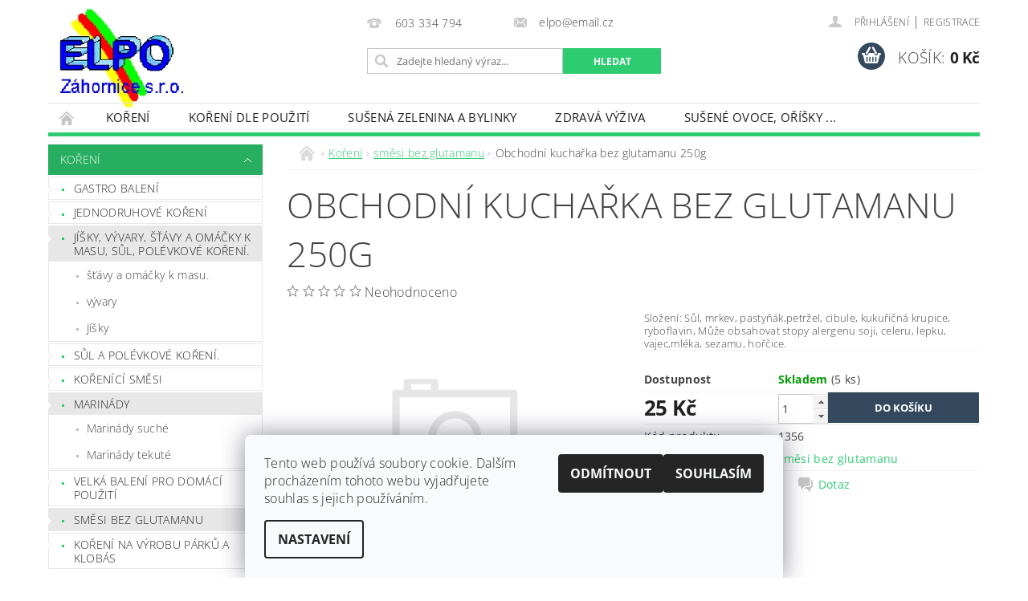

--- FILE ---
content_type: text/html; charset=utf-8
request_url: https://www.prodejkoreni.cz/smesi-bez-glutamanu/obchodni-kucharka-bez-glutamanu-250g/
body_size: 21341
content:
<!DOCTYPE html>
<html id="css" xml:lang='cs' lang='cs' class="external-fonts-loaded">
    <head>
        <link rel="preconnect" href="https://cdn.myshoptet.com" /><link rel="dns-prefetch" href="https://cdn.myshoptet.com" /><link rel="preload" href="https://cdn.myshoptet.com/prj/dist/master/cms/libs/jquery/jquery-1.11.3.min.js" as="script" />        <script>
dataLayer = [];
dataLayer.push({'shoptet' : {
    "pageId": 793,
    "pageType": "productDetail",
    "currency": "CZK",
    "currencyInfo": {
        "decimalSeparator": ",",
        "exchangeRate": 1,
        "priceDecimalPlaces": 2,
        "symbol": "K\u010d",
        "symbolLeft": 0,
        "thousandSeparator": " "
    },
    "language": "cs",
    "projectId": 214266,
    "product": {
        "id": 2158,
        "guid": "ae3968f6-579a-11e8-8216-002590dad85e",
        "hasVariants": false,
        "codes": [
            {
                "code": 1356,
                "quantity": "5",
                "stocks": [
                    {
                        "id": "ext",
                        "quantity": "5"
                    }
                ]
            }
        ],
        "code": "1356",
        "name": "Obchodn\u00ed kucha\u0159ka bez glutamanu 250g",
        "appendix": "",
        "weight": 0,
        "currentCategory": "Ko\u0159en\u00ed | sm\u011bsi bez glutamanu",
        "currentCategoryGuid": "23d8301b-6ccd-11e9-beb1-002590dad85e",
        "defaultCategory": "Ko\u0159en\u00ed | sm\u011bsi bez glutamanu",
        "defaultCategoryGuid": "23d8301b-6ccd-11e9-beb1-002590dad85e",
        "currency": "CZK",
        "priceWithVat": 25
    },
    "stocks": [
        {
            "id": "ext",
            "title": "Sklad",
            "isDeliveryPoint": 0,
            "visibleOnEshop": 1
        }
    ],
    "cartInfo": {
        "id": null,
        "freeShipping": false,
        "freeShippingFrom": 0,
        "leftToFreeGift": {
            "formattedPrice": "0 K\u010d",
            "priceLeft": 0
        },
        "freeGift": false,
        "leftToFreeShipping": {
            "priceLeft": 0,
            "dependOnRegion": 0,
            "formattedPrice": "0 K\u010d"
        },
        "discountCoupon": [],
        "getNoBillingShippingPrice": {
            "withoutVat": 0,
            "vat": 0,
            "withVat": 0
        },
        "cartItems": [],
        "taxMode": "ORDINARY"
    },
    "cart": [],
    "customer": {
        "priceRatio": 1,
        "priceListId": 1,
        "groupId": null,
        "registered": false,
        "mainAccount": false
    }
}});
dataLayer.push({'cookie_consent' : {
    "marketing": "denied",
    "analytics": "denied"
}});
document.addEventListener('DOMContentLoaded', function() {
    shoptet.consent.onAccept(function(agreements) {
        if (agreements.length == 0) {
            return;
        }
        dataLayer.push({
            'cookie_consent' : {
                'marketing' : (agreements.includes(shoptet.config.cookiesConsentOptPersonalisation)
                    ? 'granted' : 'denied'),
                'analytics': (agreements.includes(shoptet.config.cookiesConsentOptAnalytics)
                    ? 'granted' : 'denied')
            },
            'event': 'cookie_consent'
        });
    });
});
</script>

        <meta http-equiv="content-type" content="text/html; charset=utf-8" />
        <title>Obchodní kuchařka bez glutamanu 250g - ELPO Záhornice s.r.o.</title>

        <meta name="viewport" content="width=device-width, initial-scale=1.0" />
        <meta name="format-detection" content="telephone=no" />

        
            <meta property="og:type" content="website"><meta property="og:site_name" content="prodejkoreni.cz"><meta property="og:url" content="https://www.prodejkoreni.cz/smesi-bez-glutamanu/obchodni-kucharka-bez-glutamanu-250g/"><meta property="og:title" content="Obchodní kuchařka bez glutamanu 250g - ELPO Záhornice s.r.o."><meta name="author" content="ELPO Záhornice s.r.o."><meta name="web_author" content="Shoptet.cz"><meta name="dcterms.rightsHolder" content="www.prodejkoreni.cz"><meta name="robots" content="index,follow"><meta property="og:image" content="https://www.prodejkoreni.cz/cms/img/common/missing_images/big.png"><meta property="og:description" content="Obchodní kuchařka bez glutamanu 250g. Složení: Sůl, mrkev, pastyňák,petržel, cibule, kukuřičná krupice, ryboflavin,
Může obsahovat stopy alergenu soji, celeru, lepku, vajec,mléka, sezamu, hořčice."><meta name="description" content="Obchodní kuchařka bez glutamanu 250g. Složení: Sůl, mrkev, pastyňák,petržel, cibule, kukuřičná krupice, ryboflavin,
Může obsahovat stopy alergenu soji, celeru, lepku, vajec,mléka, sezamu, hořčice."><meta property="product:price:amount" content="25"><meta property="product:price:currency" content="CZK">
        


        
        <noscript>
            <style media="screen">
                #category-filter-hover {
                    display: block !important;
                }
            </style>
        </noscript>
        
    <link href="https://cdn.myshoptet.com/prj/dist/master/cms/templates/frontend_templates/shared/css/font-face/open-sans.css" rel="stylesheet"><link href="https://cdn.myshoptet.com/prj/dist/master/shop/dist/font-shoptet-04.css.7d79974e5b4cdb582ad8.css" rel="stylesheet">    <script>
        var oldBrowser = false;
    </script>
    <!--[if lt IE 9]>
        <script src="https://cdnjs.cloudflare.com/ajax/libs/html5shiv/3.7.3/html5shiv.js"></script>
        <script>
            var oldBrowser = '<strong>Upozornění!</strong> Používáte zastaralý prohlížeč, který již není podporován. Prosím <a href="https://www.whatismybrowser.com/" target="_blank" rel="nofollow">aktualizujte svůj prohlížeč</a> a zvyšte své UX.';
        </script>
    <![endif]-->

        <style>:root {--color-primary: #2ecc71;--color-primary-h: 145;--color-primary-s: 63%;--color-primary-l: 49%;--color-primary-hover: #27ae60;--color-primary-hover-h: 145;--color-primary-hover-s: 63%;--color-primary-hover-l: 42%;--color-secondary: #34495e;--color-secondary-h: 210;--color-secondary-s: 29%;--color-secondary-l: 29%;--color-secondary-hover: #2c3e50;--color-secondary-hover-h: 210;--color-secondary-hover-s: 29%;--color-secondary-hover-l: 24%;--color-tertiary: #000000;--color-tertiary-h: 0;--color-tertiary-s: 0%;--color-tertiary-l: 0%;--color-tertiary-hover: #000000;--color-tertiary-hover-h: 0;--color-tertiary-hover-s: 0%;--color-tertiary-hover-l: 0%;--color-header-background: #ffffff;--template-font: "Open Sans";--template-headings-font: "Open Sans";--header-background-url: url("https://cdn.myshoptet.com/prj/dist/master/cms/img/header_backgrounds/04-blue.png");--cookies-notice-background: #F8FAFB;--cookies-notice-color: #252525;--cookies-notice-button-hover: #27263f;--cookies-notice-link-hover: #3b3a5f;--templates-update-management-preview-mode-content: "Náhled aktualizací šablony je aktivní pro váš prohlížeč."}</style>

        <style>:root {--logo-x-position: 10px;--logo-y-position: 10px;--front-image-x-position: 319px;--front-image-y-position: 0px;}</style>

        <link href="https://cdn.myshoptet.com/prj/dist/master/shop/dist/main-04.css.55ec9317567af1708cb4.css" rel="stylesheet" media="screen" />

        <link rel="stylesheet" href="https://cdn.myshoptet.com/prj/dist/master/cms/templates/frontend_templates/_/css/print.css" media="print" />
                            <link rel="shortcut icon" href="/favicon.ico" type="image/x-icon" />
                                    <link rel="canonical" href="https://www.prodejkoreni.cz/smesi-bez-glutamanu/obchodni-kucharka-bez-glutamanu-250g/" />
        
        
        
        
                
                    
                <script>var shoptet = shoptet || {};shoptet.abilities = {"about":{"generation":2,"id":"04"},"config":{"category":{"product":{"image_size":"detail_alt_1"}},"navigation_breakpoint":991,"number_of_active_related_products":2,"product_slider":{"autoplay":false,"autoplay_speed":3000,"loop":true,"navigation":true,"pagination":true,"shadow_size":0}},"elements":{"recapitulation_in_checkout":true},"feature":{"directional_thumbnails":false,"extended_ajax_cart":false,"extended_search_whisperer":false,"fixed_header":false,"images_in_menu":false,"product_slider":false,"simple_ajax_cart":true,"smart_labels":false,"tabs_accordion":false,"tabs_responsive":false,"top_navigation_menu":false,"user_action_fullscreen":false}};shoptet.design = {"template":{"name":"Pop","colorVariant":"Emerald"},"layout":{"homepage":"catalog4","subPage":"catalog3","productDetail":"catalog3"},"colorScheme":{"conversionColor":"#34495e","conversionColorHover":"#2c3e50","color1":"#2ecc71","color2":"#27ae60","color3":"#000000","color4":"#000000"},"fonts":{"heading":"Open Sans","text":"Open Sans"},"header":{"backgroundImage":"https:\/\/www.prodejkoreni.czcms\/img\/header_backgrounds\/04-blue.png","image":null,"logo":"https:\/\/www.prodejkoreni.czuser\/logos\/logo.png","color":"#ffffff"},"background":{"enabled":false,"color":null,"image":null}};shoptet.config = {};shoptet.events = {};shoptet.runtime = {};shoptet.content = shoptet.content || {};shoptet.updates = {};shoptet.messages = [];shoptet.messages['lightboxImg'] = "Obrázek";shoptet.messages['lightboxOf'] = "z";shoptet.messages['more'] = "Více";shoptet.messages['cancel'] = "Zrušit";shoptet.messages['removedItem'] = "Položka byla odstraněna z košíku.";shoptet.messages['discountCouponWarning'] = "Zapomněli jste uplatnit slevový kupón. Pro pokračování jej uplatněte pomocí tlačítka vedle vstupního pole, nebo jej smažte.";shoptet.messages['charsNeeded'] = "Prosím, použijte minimálně 3 znaky!";shoptet.messages['invalidCompanyId'] = "Neplané IČ, povoleny jsou pouze číslice";shoptet.messages['needHelp'] = "Potřebujete pomoc?";shoptet.messages['showContacts'] = "Zobrazit kontakty";shoptet.messages['hideContacts'] = "Skrýt kontakty";shoptet.messages['ajaxError'] = "Došlo k chybě; obnovte prosím stránku a zkuste to znovu.";shoptet.messages['variantWarning'] = "Zvolte prosím variantu produktu.";shoptet.messages['chooseVariant'] = "Zvolte variantu";shoptet.messages['unavailableVariant'] = "Tato varianta není dostupná a není možné ji objednat.";shoptet.messages['withVat'] = "včetně DPH";shoptet.messages['withoutVat'] = "bez DPH";shoptet.messages['toCart'] = "Do košíku";shoptet.messages['emptyCart'] = "Prázdný košík";shoptet.messages['change'] = "Změnit";shoptet.messages['chosenBranch'] = "Zvolená pobočka";shoptet.messages['validatorRequired'] = "Povinné pole";shoptet.messages['validatorEmail'] = "Prosím vložte platnou e-mailovou adresu";shoptet.messages['validatorUrl'] = "Prosím vložte platnou URL adresu";shoptet.messages['validatorDate'] = "Prosím vložte platné datum";shoptet.messages['validatorNumber'] = "Vložte číslo";shoptet.messages['validatorDigits'] = "Prosím vložte pouze číslice";shoptet.messages['validatorCheckbox'] = "Zadejte prosím všechna povinná pole";shoptet.messages['validatorConsent'] = "Bez souhlasu nelze odeslat.";shoptet.messages['validatorPassword'] = "Hesla se neshodují";shoptet.messages['validatorInvalidPhoneNumber'] = "Vyplňte prosím platné telefonní číslo bez předvolby.";shoptet.messages['validatorInvalidPhoneNumberSuggestedRegion'] = "Neplatné číslo — navržený region: %1";shoptet.messages['validatorInvalidCompanyId'] = "Neplatné IČ, musí být ve tvaru jako %1";shoptet.messages['validatorFullName'] = "Nezapomněli jste příjmení?";shoptet.messages['validatorHouseNumber'] = "Prosím zadejte správné číslo domu";shoptet.messages['validatorZipCode'] = "Zadané PSČ neodpovídá zvolené zemi";shoptet.messages['validatorShortPhoneNumber'] = "Telefonní číslo musí mít min. 8 znaků";shoptet.messages['choose-personal-collection'] = "Prosím vyberte místo doručení u osobního odběru, není zvoleno.";shoptet.messages['choose-external-shipping'] = "Upřesněte prosím vybraný způsob dopravy";shoptet.messages['choose-ceska-posta'] = "Pobočka České Pošty není určena, zvolte prosím některou";shoptet.messages['choose-hupostPostaPont'] = "Pobočka Maďarské pošty není vybrána, zvolte prosím nějakou";shoptet.messages['choose-postSk'] = "Pobočka Slovenské pošty není zvolena, vyberte prosím některou";shoptet.messages['choose-ulozenka'] = "Pobočka Uloženky nebyla zvolena, prosím vyberte některou";shoptet.messages['choose-zasilkovna'] = "Pobočka Zásilkovny nebyla zvolena, prosím vyberte některou";shoptet.messages['choose-ppl-cz'] = "Pobočka PPL ParcelShop nebyla vybrána, vyberte prosím jednu";shoptet.messages['choose-glsCz'] = "Pobočka GLS ParcelShop nebyla zvolena, prosím vyberte některou";shoptet.messages['choose-dpd-cz'] = "Ani jedna z poboček služby DPD Parcel Shop nebyla zvolená, prosím vyberte si jednu z možností.";shoptet.messages['watchdogType'] = "Je zapotřebí vybrat jednu z možností u sledování produktu.";shoptet.messages['watchdog-consent-required'] = "Musíte zaškrtnout všechny povinné souhlasy";shoptet.messages['watchdogEmailEmpty'] = "Prosím vyplňte e-mail";shoptet.messages['privacyPolicy'] = 'Musíte souhlasit s ochranou osobních údajů';shoptet.messages['amountChanged'] = '(množství bylo změněno)';shoptet.messages['unavailableCombination'] = 'Není k dispozici v této kombinaci';shoptet.messages['specifyShippingMethod'] = 'Upřesněte dopravu';shoptet.messages['PIScountryOptionMoreBanks'] = 'Možnost platby z %1 bank';shoptet.messages['PIScountryOptionOneBank'] = 'Možnost platby z 1 banky';shoptet.messages['PIScurrencyInfoCZK'] = 'V měně CZK lze zaplatit pouze prostřednictvím českých bank.';shoptet.messages['PIScurrencyInfoHUF'] = 'V měně HUF lze zaplatit pouze prostřednictvím maďarských bank.';shoptet.messages['validatorVatIdWaiting'] = "Ověřujeme";shoptet.messages['validatorVatIdValid'] = "Ověřeno";shoptet.messages['validatorVatIdInvalid'] = "DIČ se nepodařilo ověřit, i přesto můžete objednávku dokončit";shoptet.messages['validatorVatIdInvalidOrderForbid'] = "Zadané DIČ nelze nyní ověřit, protože služba ověřování je dočasně nedostupná. Zkuste opakovat zadání později, nebo DIČ vymažte s vaši objednávku dokončete v režimu OSS. Případně kontaktujte prodejce.";shoptet.messages['validatorVatIdInvalidOssRegime'] = "Zadané DIČ nemůže být ověřeno, protože služba ověřování je dočasně nedostupná. Vaše objednávka bude dokončena v režimu OSS. Případně kontaktujte prodejce.";shoptet.messages['previous'] = "Předchozí";shoptet.messages['next'] = "Následující";shoptet.messages['close'] = "Zavřít";shoptet.messages['imageWithoutAlt'] = "Tento obrázek nemá popisek";shoptet.messages['newQuantity'] = "Nové množství:";shoptet.messages['currentQuantity'] = "Aktuální množství:";shoptet.messages['quantityRange'] = "Prosím vložte číslo v rozmezí %1 a %2";shoptet.messages['skipped'] = "Přeskočeno";shoptet.messages.validator = {};shoptet.messages.validator.nameRequired = "Zadejte jméno a příjmení.";shoptet.messages.validator.emailRequired = "Zadejte e-mailovou adresu (např. jan.novak@example.com).";shoptet.messages.validator.phoneRequired = "Zadejte telefonní číslo.";shoptet.messages.validator.messageRequired = "Napište komentář.";shoptet.messages.validator.descriptionRequired = shoptet.messages.validator.messageRequired;shoptet.messages.validator.captchaRequired = "Vyplňte bezpečnostní kontrolu.";shoptet.messages.validator.consentsRequired = "Potvrďte svůj souhlas.";shoptet.messages.validator.scoreRequired = "Zadejte počet hvězdiček.";shoptet.messages.validator.passwordRequired = "Zadejte heslo, které bude obsahovat min. 4 znaky.";shoptet.messages.validator.passwordAgainRequired = shoptet.messages.validator.passwordRequired;shoptet.messages.validator.currentPasswordRequired = shoptet.messages.validator.passwordRequired;shoptet.messages.validator.birthdateRequired = "Zadejte datum narození.";shoptet.messages.validator.billFullNameRequired = "Zadejte jméno a příjmení.";shoptet.messages.validator.deliveryFullNameRequired = shoptet.messages.validator.billFullNameRequired;shoptet.messages.validator.billStreetRequired = "Zadejte název ulice.";shoptet.messages.validator.deliveryStreetRequired = shoptet.messages.validator.billStreetRequired;shoptet.messages.validator.billHouseNumberRequired = "Zadejte číslo domu.";shoptet.messages.validator.deliveryHouseNumberRequired = shoptet.messages.validator.billHouseNumberRequired;shoptet.messages.validator.billZipRequired = "Zadejte PSČ.";shoptet.messages.validator.deliveryZipRequired = shoptet.messages.validator.billZipRequired;shoptet.messages.validator.billCityRequired = "Zadejte název města.";shoptet.messages.validator.deliveryCityRequired = shoptet.messages.validator.billCityRequired;shoptet.messages.validator.companyIdRequired = "Zadejte IČ.";shoptet.messages.validator.vatIdRequired = "Zadejte DIČ.";shoptet.messages.validator.billCompanyRequired = "Zadejte název společnosti.";shoptet.messages['loading'] = "Načítám…";shoptet.messages['stillLoading'] = "Stále načítám…";shoptet.messages['loadingFailed'] = "Načtení se nezdařilo. Zkuste to znovu.";shoptet.messages['productsSorted'] = "Produkty seřazeny.";shoptet.messages['formLoadingFailed'] = "Formulář se nepodařilo načíst. Zkuste to prosím znovu.";shoptet.messages.moreInfo = "Více informací";shoptet.config.showAdvancedOrder = true;shoptet.config.orderingProcess = {active: false,step: false};shoptet.config.documentsRounding = '3';shoptet.config.documentPriceDecimalPlaces = '0';shoptet.config.thousandSeparator = ' ';shoptet.config.decSeparator = ',';shoptet.config.decPlaces = '2';shoptet.config.decPlacesSystemDefault = '2';shoptet.config.currencySymbol = 'Kč';shoptet.config.currencySymbolLeft = '0';shoptet.config.defaultVatIncluded = 1;shoptet.config.defaultProductMaxAmount = 9999;shoptet.config.inStockAvailabilityId = -1;shoptet.config.defaultProductMaxAmount = 9999;shoptet.config.inStockAvailabilityId = -1;shoptet.config.cartActionUrl = '/action/Cart';shoptet.config.advancedOrderUrl = '/action/Cart/GetExtendedOrder/';shoptet.config.cartContentUrl = '/action/Cart/GetCartContent/';shoptet.config.stockAmountUrl = '/action/ProductStockAmount/';shoptet.config.addToCartUrl = '/action/Cart/addCartItem/';shoptet.config.removeFromCartUrl = '/action/Cart/deleteCartItem/';shoptet.config.updateCartUrl = '/action/Cart/setCartItemAmount/';shoptet.config.addDiscountCouponUrl = '/action/Cart/addDiscountCoupon/';shoptet.config.setSelectedGiftUrl = '/action/Cart/setSelectedGift/';shoptet.config.rateProduct = '/action/ProductDetail/RateProduct/';shoptet.config.customerDataUrl = '/action/OrderingProcess/step2CustomerAjax/';shoptet.config.registerUrl = '/registrace/';shoptet.config.agreementCookieName = 'site-agreement';shoptet.config.cookiesConsentUrl = '/action/CustomerCookieConsent/';shoptet.config.cookiesConsentIsActive = 1;shoptet.config.cookiesConsentOptAnalytics = 'analytics';shoptet.config.cookiesConsentOptPersonalisation = 'personalisation';shoptet.config.cookiesConsentOptNone = 'none';shoptet.config.cookiesConsentRefuseDuration = 30;shoptet.config.cookiesConsentName = 'CookiesConsent';shoptet.config.agreementCookieExpire = 30;shoptet.config.cookiesConsentSettingsUrl = '/cookies-settings/';shoptet.config.fonts = {"google":{"attributes":"300,400,600,700,900:latin-ext","families":["Open Sans"],"urls":["https:\/\/cdn.myshoptet.com\/prj\/dist\/master\/cms\/templates\/frontend_templates\/shared\/css\/font-face\/open-sans.css"]},"custom":{"families":["shoptet"],"urls":["https:\/\/cdn.myshoptet.com\/prj\/dist\/master\/shop\/dist\/font-shoptet-04.css.7d79974e5b4cdb582ad8.css"]}};shoptet.config.mobileHeaderVersion = '1';shoptet.config.fbCAPIEnabled = false;shoptet.config.fbPixelEnabled = false;shoptet.config.fbCAPIUrl = '/action/FacebookCAPI/';shoptet.config.initApplePaySdk = false;shoptet.content.regexp = /strana-[0-9]+[\/]/g;shoptet.content.colorboxHeader = '<div class="colorbox-html-content">';shoptet.content.colorboxFooter = '</div>';shoptet.customer = {};shoptet.csrf = shoptet.csrf || {};shoptet.csrf.token = 'csrf_xMlHwWpIe7552a3416f9e47a';shoptet.csrf.invalidTokenModal = '<div><h2>Přihlaste se prosím znovu</h2><p>Omlouváme se, ale Váš CSRF token pravděpodobně vypršel. Abychom mohli udržet Vaši bezpečnost na co největší úrovni potřebujeme, abyste se znovu přihlásili.</p><p>Děkujeme za pochopení.</p><div><a href="/login/?backTo=%2Fsmesi-bez-glutamanu%2Fobchodni-kucharka-bez-glutamanu-250g%2F">Přihlášení</a></div></div> ';shoptet.csrf.formsSelector = 'csrf-enabled';shoptet.csrf.submitListener = true;shoptet.csrf.validateURL = '/action/ValidateCSRFToken/Index/';shoptet.csrf.refreshURL = '/action/RefreshCSRFTokenNew/Index/';shoptet.csrf.enabled = true;shoptet.config.googleAnalytics ||= {};shoptet.config.googleAnalytics.isGa4Enabled = true;shoptet.config.googleAnalytics.route ||= {};shoptet.config.googleAnalytics.route.ua = "UA";shoptet.config.googleAnalytics.route.ga4 = "GA4";shoptet.config.ums_a11y_category_page = true;shoptet.config.discussion_rating_forms = false;shoptet.config.ums_forms_redesign = false;shoptet.config.showPriceWithoutVat = '';shoptet.config.ums_a11y_login = true;</script>
        <script src="https://cdn.myshoptet.com/prj/dist/master/cms/libs/jquery/jquery-1.11.3.min.js"></script><script src="https://cdn.myshoptet.com/prj/dist/master/cms/libs/jquery/jquery-migrate-1.4.1.min.js"></script><script src="https://cdn.myshoptet.com/prj/dist/master/cms/libs/jquery/jquery-ui-1.8.24.min.js"></script>
    <script src="https://cdn.myshoptet.com/prj/dist/master/shop/dist/main-04.js.cd0f12ca7fcb266dd765.js"></script>
<script src="https://cdn.myshoptet.com/prj/dist/master/shop/dist/shared-2g.js.3c6f47c67255a0981723.js"></script><script src="https://cdn.myshoptet.com/prj/dist/master/cms/libs/jqueryui/i18n/datepicker-cs.js"></script><script>if (window.self !== window.top) {const script = document.createElement('script');script.type = 'module';script.src = "https://cdn.myshoptet.com/prj/dist/master/shop/dist/editorPreview.js.e7168e827271d1c16a1d.js";document.body.appendChild(script);}</script>        <script>
            jQuery.extend(jQuery.cybergenicsFormValidator.messages, {
                required: "Povinné pole",
                email: "Prosím vložte platnou e-mailovou adresu",
                url: "Prosím vložte platnou URL adresu",
                date: "Prosím vložte platné datum",
                number: "Vložte číslo",
                digits: "Prosím vložte pouze číslice",
                checkbox: "Zadejte prosím všechna povinná pole",
                validatorConsent: "Bez souhlasu nelze odeslat.",
                password: "Hesla se neshodují",
                invalidPhoneNumber: "Vyplňte prosím platné telefonní číslo bez předvolby.",
                invalidCompanyId: 'Nevalidní IČ, musí mít přesně 8 čísel (před kratší IČ lze dát nuly)',
                fullName: "Nezapomněli jste příjmení?",
                zipCode: "Zadané PSČ neodpovídá zvolené zemi",
                houseNumber: "Prosím zadejte správné číslo domu",
                shortPhoneNumber: "Telefonní číslo musí mít min. 8 znaků",
                privacyPolicy: "Musíte souhlasit s ochranou osobních údajů"
            });
        </script>
                                    
                
        
        <!-- User include -->
                
        <!-- /User include -->
                            
                
                                                    </head>
        <body class="desktop id-793 in-smesi-bez-glutamanu template-04 type-product type-detail page-detail ajax-add-to-cart">
        
        <div id="fb-root"></div>
        <script>
            window.fbAsyncInit = function() {
                FB.init({
                    autoLogAppEvents : true,
                    xfbml            : true,
                    version          : 'v24.0'
                });
            };
        </script>
        <script async defer crossorigin="anonymous" src="https://connect.facebook.net/cs_CZ/sdk.js#xfbml=1&version=v24.0"></script>
        
                
        
        <div id="main-wrapper">
            <div id="main-wrapper-in" class="large-12 medium-12 small-12">
                <div id="main" class="large-12 medium-12 small-12 row">

                    

                    <div id="header" class="large-12 medium-12 small-12 columns">
                        <header id="header-in" class="large-12 medium-12 small-12 clearfix">
                            
<div class="row">
    
                        <div class="large-4 medium-4 small-6 columns">
                        <a href="/" title="ELPO Záhornice s.r.o." id="logo" data-testid="linkWebsiteLogo"><img src="https://cdn.myshoptet.com/usr/www.prodejkoreni.cz/user/logos/logo.png" alt="ELPO Záhornice s.r.o." /></a>
        </div>
    
    
        <div class="large-4 medium-4 small-12 columns">
                                                <div class="large-12 row collapse header-contacts">
                                                                                       <div class="large-6 medium-12 small-6 header-phone columns left">
                    <a href="tel:603334794" title="Telefon"><span>603 334 794</span></a>
                    </div>
                                                    <div class="large-6 medium-12 small-6 header-email columns left">
                                                    <a href="mailto:elpo@email.cz"><span>elpo@email.cz</span></a>
                                            </div>
                            </div>
            
                        <div class="searchform large-12 medium-12 small-12" itemscope itemtype="https://schema.org/WebSite">
                <meta itemprop="headline" content="směsi bez glutamanu"/>
<meta itemprop="url" content="https://www.prodejkoreni.cz"/>
        <meta itemprop="text" content="Obchodní kuchařka bez glutamanu 250g. Složení: Sůl, mrkev, pastyňák,petržel, cibule, kukuřičná krupice, ryboflavin, Může obsahovat stopy alergenu soji, celeru, lepku, vajec,mléka, sezamu, hořčice."/>

                <form class="search-whisperer-wrap-v1 search-whisperer-wrap" action="/action/ProductSearch/prepareString/" method="post" itemprop="potentialAction" itemscope itemtype="https://schema.org/SearchAction" data-testid="searchForm">
                    <fieldset>
                        <meta itemprop="target" content="https://www.prodejkoreni.cz/vyhledavani/?string={string}"/>
                        <div class="large-8 medium-8 small-12 left">
                            <input type="hidden" name="language" value="cs" />
                            <input type="search" name="string" itemprop="query-input" class="s-word" placeholder="Zadejte hledaný výraz..." autocomplete="off" data-testid="searchInput" />
                        </div>
                        <div class="tar large-4 medium-4 small-2 left b-search-wrap">
                            <input type="submit" value="Hledat" class="b-search tiny button" data-testid="searchBtn" />
                        </div>
                        <div class="search-whisperer-container-js"></div>
                        <div class="search-notice large-12 medium-12 small-12" data-testid="searchMsg">Prosím, použijte minimálně 3 znaky!</div>
                    </fieldset>
                </form>
            </div>
        </div>
    
    
        <div class="large-4 medium-4 small-12 columns">
                        <div id="top-links" class="large-12 medium-12 small-12">
                <span class="responsive-mobile-visible responsive-all-hidden box-account-links-trigger-wrap">
                    <span class="box-account-links-trigger"></span>
                </span>
                <ul class="responsive-mobile-hidden box-account-links list-inline list-reset">
                    
                                                                                                                        <li>
                                        <a class="icon-account-login" href="/login/?backTo=%2Fsmesi-bez-glutamanu%2Fobchodni-kucharka-bez-glutamanu-250g%2F" title="Přihlášení" data-testid="signin" rel="nofollow"><span>Přihlášení</span></a>
                                    </li>
                                    <li>
                                        <span class="responsive-mobile-hidden"> |</span>
                                        <a href="/registrace/" title="Registrace" data-testid="headerSignup" rel="nofollow">Registrace</a>
                                    </li>
                                                                                                        
                </ul>
            </div>
                        
                                            
                <div class="place-cart-here">
                    <div id="header-cart-wrapper" class="header-cart-wrapper menu-element-wrap">
    <a href="/kosik/" id="header-cart" class="header-cart" data-testid="headerCart" rel="nofollow">
        <span class="responsive-mobile-hidden">Košík:</span>
        
        <strong class="header-cart-price" data-testid="headerCartPrice">
            0 Kč
        </strong>
    </a>

    <div id="cart-recapitulation" class="cart-recapitulation menu-element-submenu align-right hover-hidden" data-testid="popupCartWidget">
                    <div class="cart-reca-single darken tac" data-testid="cartTitle">
                Váš nákupní košík je prázdný            </div>
            </div>
</div>
                </div>
                    </div>
    
</div>

             <nav id="menu" class="large-12 medium-12 small-12"><ul class="inline-list list-inline valign-top-inline left"><li class="first-line"><a href="/" id="a-home" data-testid="headerMenuItem">Úvodní stránka</a></li><li class="menu-item-874 navigation-submenu-trigger-wrap icon-menu-arrow-wrap">
        <a href="/koreni/" data-testid="headerMenuItem">
                    <span class="navigation-submenu-trigger icon-menu-arrow-down icon-menu-arrow"></span>
                Koření
    </a>
        <ul class="navigation-submenu navigation-menu">
                    <li class="menu-item-865">
                <a href="/gastro-baleni/">Gastro balení</a>
            </li>
                    <li class="menu-item-703">
                <a href="/jednodruhove-koreni/">Jednodruhové koření</a>
            </li>
                    <li class="menu-item-976">
                <a href="/jisky--vyvary--stavy-a-omacky-k-masu--sul--polevkove-koreni/">JÍŠKY, VÝVARY, ŠŤÁVY A OMÁČKY K MASU, SŮL, POLÉVKOVÉ KOŘENÍ. </a>
            </li>
                    <li class="menu-item-853">
                <a href="/sul-a-polevkove-koreni/">Sůl a polévkové koření.</a>
            </li>
                    <li class="menu-item-850">
                <a href="/korenici-smesi/">Kořenící směsi</a>
            </li>
                    <li class="menu-item-979">
                <a href="/marinady/">Marinády</a>
            </li>
                    <li class="menu-item-958">
                <a href="/velka-baleni-pro-domaci-pouziti/">Velká balení pro domácí použití</a>
            </li>
                    <li class="menu-item-793">
                <a href="/smesi-bez-glutamanu/">směsi bez glutamanu</a>
            </li>
                    <li class="menu-item-961">
                <a href="/koreni-na-vyrobu-parku-a-klobas/">Koření na výrobu párků a klobás</a>
            </li>
            </ul>
    </li><li class="menu-item-982 navigation-submenu-trigger-wrap icon-menu-arrow-wrap">
        <a href="/koreni-dle-pouziti/" data-testid="headerMenuItem">
                    <span class="navigation-submenu-trigger icon-menu-arrow-down icon-menu-arrow"></span>
                Koření dle použití
    </a>
        <ul class="navigation-submenu navigation-menu">
                    <li class="menu-item-748">
                <a href="/koreni-na-jehneci/">Koření na jehněčí</a>
            </li>
                    <li class="menu-item-706">
                <a href="/konzervovani-a-bylinkove-octy/">Konzervování a bylinkové octy.</a>
            </li>
                    <li class="menu-item-844">
                <a href="/mlynek-na-koreni/">Mlýnek na koření</a>
            </li>
                    <li class="menu-item-700">
                <a href="/koreni-do-mletych-mas/">Koření do mletých mas</a>
            </li>
                    <li class="menu-item-697">
                <a href="/koreni-do-napoju/">Koření do nápojů</a>
            </li>
                    <li class="menu-item-712">
                <a href="/koreni-do-omacek/">Koření do omáček</a>
            </li>
                    <li class="menu-item-721">
                <a href="/koreni-do-polevek/">Koření do polévek</a>
            </li>
                    <li class="menu-item-694">
                <a href="/koreni-do-uzenin-a-pastiky/">Koření do uzenin a paštiky</a>
            </li>
                    <li class="menu-item-709">
                <a href="/koreni-na-chleba/">Koření na chleba</a>
            </li>
                    <li class="menu-item-742">
                <a href="/koreni-na-drubezi-maso/">Koření na drůbeží maso</a>
            </li>
                    <li class="menu-item-841">
                <a href="/koreni-na-gulas/">Koření na guláš</a>
            </li>
                    <li class="menu-item-718">
                <a href="/koreni-na-hovezi-maso/">Koření na hovězí maso</a>
            </li>
                    <li class="menu-item-754">
                <a href="/koreni-na-nakladany-syr/">Koření na nakládaný sýr</a>
            </li>
                    <li class="menu-item-685">
                <a href="/koreni-na-steaky/">Koření na steaky</a>
            </li>
                    <li class="menu-item-691">
                <a href="/koreni-na-ryby/">Koření na ryby</a>
            </li>
                    <li class="menu-item-688">
                <a href="/koreni-na-sladke-pokrmy/">Koření na sladké pokrmy</a>
            </li>
                    <li class="menu-item-715">
                <a href="/koreni-na-zeleninu/">Koření na zeleninu</a>
            </li>
                    <li class="menu-item-724">
                <a href="/koreni-na-veprove-maso/">Koření na vepřové maso</a>
            </li>
                    <li class="menu-item-727">
                <a href="/koreni-na-zverinu/">Koření na zvěřinu</a>
            </li>
                    <li class="menu-item-730">
                <a href="/koreni-na-testoviny/">Koření na těstoviny</a>
            </li>
                    <li class="menu-item-733">
                <a href="/koreni-na-pomazanky/">Koření na pomazánky</a>
            </li>
                    <li class="menu-item-736">
                <a href="/koreni-na-plody-more/">Koření na plody moře</a>
            </li>
                    <li class="menu-item-739">
                <a href="/koreni-na-pecene-maso/">Koření na pečené maso</a>
            </li>
                    <li class="menu-item-745">
                <a href="/koreni-na-salaty/">Koření na saláty</a>
            </li>
                    <li class="menu-item-829">
                <a href="/bez-soli-a-glutamanu/">Stévia</a>
            </li>
            </ul>
    </li><li class="menu-item-898 navigation-submenu-trigger-wrap icon-menu-arrow-wrap">
        <a href="/susena-zelenina-a-bylinky/" data-testid="headerMenuItem">
                    <span class="navigation-submenu-trigger icon-menu-arrow-down icon-menu-arrow"></span>
                Sušená zelenina a bylinky
    </a>
        <ul class="navigation-submenu navigation-menu">
                    <li class="menu-item-862">
                <a href="/jednodruhova/">Jednodruhová</a>
            </li>
                    <li class="menu-item-814">
                <a href="/smesi/">Směsi</a>
            </li>
            </ul>
    </li><li class="menu-item-820 navigation-submenu-trigger-wrap icon-menu-arrow-wrap">
    <a href="/zdrava-vyziva/" data-testid="headerMenuItem">
        Zdravá výživa
    </a>
</li><li class="menu-item-985 navigation-submenu-trigger-wrap icon-menu-arrow-wrap">
        <a href="/susene-ovoce--orisky/" data-testid="headerMenuItem">
                    <span class="navigation-submenu-trigger icon-menu-arrow-down icon-menu-arrow"></span>
                SUŠENÉ OVOCE, OŘÍŠKY ... 
    </a>
        <ul class="navigation-submenu navigation-menu">
                    <li class="menu-item-772">
                <a href="/orisky-v-polevach/">Oříšky v polevách</a>
            </li>
                    <li class="menu-item-760">
                <a href="/orisky/">Oříšky</a>
            </li>
                    <li class="menu-item-766">
                <a href="/zvyhodnena-velka-baleni/">zvýhodněná velká balení</a>
            </li>
                    <li class="menu-item-817">
                <a href="/semena/">Semena</a>
            </li>
                    <li class="menu-item-868">
                <a href="/semena-v-polevach/">Semena v polevách</a>
            </li>
                    <li class="menu-item-781">
                <a href="/susene-ovoce/">Sušené ovoce</a>
            </li>
                    <li class="menu-item-775">
                <a href="/susene-ovoce-v-polevach/">Sušené ovoce v polevách</a>
            </li>
            </ul>
    </li><li class="menu-item-1008 navigation-submenu-trigger-wrap icon-menu-arrow-wrap">
    <a href="/testoviny/" data-testid="headerMenuItem">
        TĚSTOVINY
    </a>
</li><li class="menu-item-994">
    <a href="/ochrana-osobnich-udaju-a-vseobecne-obchodni-podminky/" data-testid="headerMenuItem">
        Ochrana osobních údajů a všeobecné obchodní podmínky
    </a>
</li><li class="menu-item-29">
    <a href="/kontakty/" data-testid="headerMenuItem">
        Kontakty
    </a>
</li><li class="menu-item-external-13 navigation-submenu-trigger-wrap icon-menu-arrow-wrap">
    <a href="http://ww.chytrekoreni.cz" target="_blank" data-testid="headerMenuItem">
        WEB
    </a>
</li></ul><div id="menu-helper-wrapper"><div id="menu-helper" data-testid="hamburgerMenu">&nbsp;</div><ul id="menu-helper-box"></ul></div></nav>

<script>
    $(document).ready(function() {
        checkSearchForm($('.searchform'), "Prosím, použijte minimálně 3 znaky!");
    });
    var userOptions = {
        carousel : {
            stepTimer : 5000,
            fadeTimer : 800
        }
    };
</script>

                        </header>
                    </div>
                    <div id="main-in" class="large-12 medium-12 small-12 columns">
                        <div id="main-in-in" class="large-12 medium-12 small-12">
                            
                            <div id="content" class="large-12 medium-12 small-12 row">
                                
                                                                            <aside id="column-l" class="large-3 medium-3 small-12 columns">
                                            <div id="column-l-in">
                                                                                                                                                    <div class="box-even">
                        
<div id="categories">
                        <div class="categories cat-01 expandable cat-active expanded" id="cat-874">
                <div class="topic"><a href="/koreni/" class="expanded">Koření</a></div>
        
    <ul class="expanded">
                    <li ><a href="/gastro-baleni/" title="Gastro balení">Gastro balení</a>
            </li>                 <li ><a href="/jednodruhove-koreni/" title="Jednodruhové koření">Jednodruhové koření</a>
            </li>                 <li class="active expandable expanded"><a href="/jisky--vyvary--stavy-a-omacky-k-masu--sul--polevkove-koreni/" title="JÍŠKY, VÝVARY, ŠŤÁVY A OMÁČKY K MASU, SŮL, POLÉVKOVÉ KOŘENÍ. ">JÍŠKY, VÝVARY, ŠŤÁVY A OMÁČKY K MASU, SŮL, POLÉVKOVÉ KOŘENÍ. </a>
                                <ul class="expanded">
                                                <li ><a href="/stavy--a-omacky-k-masu/" title="šťávy  a omáčky k masu.">šťávy  a omáčky k masu.</a>
                            </li>                                     <li ><a href="/vyvary/" title="vývary">vývary</a>
                            </li>                                     <li ><a href="/jisky/" title="Jíšky">Jíšky</a>
                            </li>                     </ul>                     </li>                 <li class="expandable"><a href="/sul-a-polevkove-koreni/" title="Sůl a polévkové koření.">Sůl a polévkové koření.</a>
            </li>                 <li class="expandable"><a href="/korenici-smesi/" title="Kořenící směsi">Kořenící směsi</a>
            </li>                 <li class="active expandable expanded"><a href="/marinady/" title="Marinády">Marinády</a>
                                <ul class="expanded">
                                                <li ><a href="/marinady-suche/" title="Marinády suché">Marinády suché</a>
                            </li>                                     <li ><a href="/marinady-tekute/" title="Marinády tekuté">Marinády tekuté</a>
                            </li>                     </ul>                     </li>                 <li ><a href="/velka-baleni-pro-domaci-pouziti/" title="Velká balení pro domácí použití">Velká balení pro domácí použití</a>
            </li>                 <li class="active  expanded"><a href="/smesi-bez-glutamanu/" title="směsi bez glutamanu">směsi bez glutamanu</a>
                            </li>                 <li ><a href="/koreni-na-vyrobu-parku-a-klobas/" title="Koření na výrobu párků a klobás">Koření na výrobu párků a klobás</a>
            </li>     </ul> 
    </div>
            <div class="categories cat-02 expandable" id="cat-982">
                <div class="topic"><a href="/koreni-dle-pouziti/">Koření dle použití</a></div>
        
    <ul >
                    <li ><a href="/koreni-na-jehneci/" title="Koření na jehněčí">Koření na jehněčí</a>
            </li>                 <li ><a href="/konzervovani-a-bylinkove-octy/" title="Konzervování a bylinkové octy.">Konzervování a bylinkové octy.</a>
            </li>                 <li ><a href="/mlynek-na-koreni/" title="Mlýnek na koření">Mlýnek na koření</a>
            </li>                 <li ><a href="/koreni-do-mletych-mas/" title="Koření do mletých mas">Koření do mletých mas</a>
            </li>                 <li ><a href="/koreni-do-napoju/" title="Koření do nápojů">Koření do nápojů</a>
            </li>                 <li ><a href="/koreni-do-omacek/" title="Koření do omáček">Koření do omáček</a>
            </li>                 <li ><a href="/koreni-do-polevek/" title="Koření do polévek">Koření do polévek</a>
            </li>                 <li ><a href="/koreni-do-uzenin-a-pastiky/" title="Koření do uzenin a paštiky">Koření do uzenin a paštiky</a>
            </li>                 <li ><a href="/koreni-na-chleba/" title="Koření na chleba">Koření na chleba</a>
            </li>                 <li ><a href="/koreni-na-drubezi-maso/" title="Koření na drůbeží maso">Koření na drůbeží maso</a>
            </li>                 <li ><a href="/koreni-na-gulas/" title="Koření na guláš">Koření na guláš</a>
            </li>                 <li ><a href="/koreni-na-hovezi-maso/" title="Koření na hovězí maso">Koření na hovězí maso</a>
            </li>                 <li ><a href="/koreni-na-nakladany-syr/" title="Koření na nakládaný sýr">Koření na nakládaný sýr</a>
            </li>                 <li ><a href="/koreni-na-steaky/" title="Koření na steaky">Koření na steaky</a>
            </li>                 <li ><a href="/koreni-na-ryby/" title="Koření na ryby">Koření na ryby</a>
            </li>                 <li ><a href="/koreni-na-sladke-pokrmy/" title="Koření na sladké pokrmy">Koření na sladké pokrmy</a>
            </li>                 <li ><a href="/koreni-na-zeleninu/" title="Koření na zeleninu">Koření na zeleninu</a>
            </li>                 <li ><a href="/koreni-na-veprove-maso/" title="Koření na vepřové maso">Koření na vepřové maso</a>
            </li>                 <li ><a href="/koreni-na-zverinu/" title="Koření na zvěřinu">Koření na zvěřinu</a>
            </li>                 <li ><a href="/koreni-na-testoviny/" title="Koření na těstoviny">Koření na těstoviny</a>
            </li>                 <li ><a href="/koreni-na-pomazanky/" title="Koření na pomazánky">Koření na pomazánky</a>
            </li>                 <li ><a href="/koreni-na-plody-more/" title="Koření na plody moře">Koření na plody moře</a>
            </li>                 <li ><a href="/koreni-na-pecene-maso/" title="Koření na pečené maso">Koření na pečené maso</a>
            </li>                 <li ><a href="/koreni-na-salaty/" title="Koření na saláty">Koření na saláty</a>
            </li>                 <li class="expandable"><a href="/bez-soli-a-glutamanu/" title="BEZ SOLI A GLUTAMANU">Stévia</a>
            </li>     </ul> 
    </div>
            <div class="categories cat-01 expandable" id="cat-898">
                <div class="topic"><a href="/susena-zelenina-a-bylinky/">Sušená zelenina a bylinky</a></div>
        
    <ul >
                    <li ><a href="/jednodruhova/" title="Jednodruhová">Jednodruhová</a>
            </li>                 <li ><a href="/smesi/" title="Směsi">Směsi</a>
            </li>     </ul> 
    </div>
            <div class="categories cat-02" id="cat-820">
                <div class="topic"><a href="/zdrava-vyziva/">Zdravá výživa</a></div>
        

    </div>
            <div class="categories cat-01 expandable" id="cat-985">
                <div class="topic"><a href="/susene-ovoce--orisky/">SUŠENÉ OVOCE, OŘÍŠKY ... </a></div>
        
    <ul >
                    <li ><a href="/orisky-v-polevach/" title="Oříšky v polevách">Oříšky v polevách</a>
            </li>                 <li ><a href="/orisky/" title="Oříšky">Oříšky</a>
            </li>                 <li class="expandable"><a href="/zvyhodnena-velka-baleni/" title="zvýhodněná velká balení">zvýhodněná velká balení</a>
            </li>                 <li ><a href="/semena/" title="Semena">Semena</a>
            </li>                 <li class="expandable"><a href="/semena-v-polevach/" title="Semena v polevách">Semena v polevách</a>
            </li>                 <li ><a href="/susene-ovoce/" title="Sušené ovoce">Sušené ovoce</a>
            </li>                 <li ><a href="/susene-ovoce-v-polevach/" title="Sušené ovoce v polevách">Sušené ovoce v polevách</a>
            </li>     </ul> 
    </div>
            <div class="categories cat-02 expanded" id="cat-1008">
                <div class="topic"><a href="/testoviny/" class="expanded">TĚSTOVINY</a></div>
        

    </div>
        
                            
</div>

                    </div>
                                                                                                                                                        <div class="box-odd">
                            <div id="top10" class="box hide-for-small">
        <h3 class="topic">TOP 10</h3>
        <ol>
                            
                    <li class="panel-element display-image display-price">
                                                    <a class="a-img" href="/koreni-na-veprove-maso/koreni-zlate-kure-200g/">
                                <img src="https://cdn.myshoptet.com/usr/www.prodejkoreni.cz/user/shop/related/523_koreni-zlate-kure-200g.jpg?5af9c682" alt="koření Zlaté kuře 200g" />
                            </a>
                                                <div>
                            <a href="/koreni-na-veprove-maso/koreni-zlate-kure-200g/" title="koření Zlaté kuře 200g"><span>koření Zlaté kuře 200g</span></a><br />
                            
                                                                <span>
                                    34 Kč
                                    

                                </span>
                                                            
                        </div>
                    </li>
                
                            
                    <li class="panel-element display-image display-price">
                                                    <a class="a-img" href="/koreni-na-veprove-maso/koreni-paprika-madarska-100g/">
                                <img src="https://cdn.myshoptet.com/usr/www.prodejkoreni.cz/user/shop/related/1129_koreni-paprika-madarska-100g.jpg?5af9c692" alt="koření Paprika MAĎARSKÁ 100g" />
                            </a>
                                                <div>
                            <a href="/koreni-na-veprove-maso/koreni-paprika-madarska-100g/" title="koření Paprika MAĎARSKÁ 100g"><span>koření Paprika MAĎARSKÁ 100g</span></a><br />
                            
                                                                <span>
                                    32 Kč
                                    

                                </span>
                                                            
                        </div>
                    </li>
                
                            
                    <li class="panel-element display-image display-price">
                                                    <a class="a-img" href="/koreni-na-veprove-maso/koreni-vega-bez-glutamanu-s-vitaminy-a-vlakninou-200g/">
                                <img src="https://cdn.myshoptet.com/usr/www.prodejkoreni.cz/user/shop/related/568_koreni-vega-bez-glutamanu-s-vitaminy-a-vlakninou-200g.jpg?5af9c683" alt="koření Vega bez glutamanu s vitamíny a vlákninou 200g" />
                            </a>
                                                <div>
                            <a href="/koreni-na-veprove-maso/koreni-vega-bez-glutamanu-s-vitaminy-a-vlakninou-200g/" title="koření Vega bez glutamanu s vitamíny a vlákninou 200g"><span>koření Vega bez glutamanu s vitamíny a vlákninou 200g</span></a><br />
                            
                                                                <span>
                                    25 Kč
                                    

                                </span>
                                                            
                        </div>
                    </li>
                
                            
                    <li class="panel-element display-image display-price">
                                                    <a class="a-img" href="/koreni-na-veprove-maso/koreni-pepr-barevny-cely-50g/">
                                <img src="https://cdn.myshoptet.com/usr/www.prodejkoreni.cz/user/shop/related/709_koreni-pepr-barevny-cely-50g.jpg?5af9c687" alt="koření Pepř barevný celý 50g" />
                            </a>
                                                <div>
                            <a href="/koreni-na-veprove-maso/koreni-pepr-barevny-cely-50g/" title="koření Pepř barevný celý 50g"><span>koření Pepř barevný celý 50g</span></a><br />
                            
                                                                <span>
                                    38 Kč
                                    

                                </span>
                                                            
                        </div>
                    </li>
                
                            
                    <li class="panel-element display-image display-price">
                                                    <a class="a-img" href="/koreni-na-zeleninu/grilovaci-koreni-hrube-100/">
                                <img src="https://cdn.myshoptet.com/usr/www.prodejkoreni.cz/user/shop/related/517_grilovaci-koreni-hrube-100.jpg?5af9c682" alt="Grilovací koření hrubé 100" />
                            </a>
                                                <div>
                            <a href="/koreni-na-zeleninu/grilovaci-koreni-hrube-100/" title="Grilovací koření hrubé 100"><span>Grilovací koření hrubé 100</span></a><br />
                            
                                                                <span>
                                    34 Kč
                                    

                                </span>
                                                            
                        </div>
                    </li>
                
                            
                    <li class="panel-element display-image display-price">
                                                    <a class="a-img" href="/koreni-na-ryby/koreni-smes-s-medvedim-cesnekem-100g/">
                                <img src="https://cdn.myshoptet.com/usr/www.prodejkoreni.cz/user/shop/related/2146_koreni-smes-s-medvedim-cesnekem-100g.jpg?5af9c6ab" alt="koření Směs s medvědím česnekem 100g" />
                            </a>
                                                <div>
                            <a href="/koreni-na-ryby/koreni-smes-s-medvedim-cesnekem-100g/" title="koření Směs s medvědím česnekem 100g"><span>koření Směs s medvědím česnekem 100g</span></a><br />
                            
                                                                <span>
                                    33 Kč
                                    

                                </span>
                                                            
                        </div>
                    </li>
                
                            
                    <li class="panel-element display-image display-price">
                                                    <a class="a-img" href="/koreni-na-testoviny/koreni-bylinkova-sul-100g/">
                                <img src="https://cdn.myshoptet.com/usr/www.prodejkoreni.cz/user/shop/related/2194_koreni-bylinkova-sul-100g.jpg?5af9c6ac" alt="koření Bylinková sůl 100g" />
                            </a>
                                                <div>
                            <a href="/koreni-na-testoviny/koreni-bylinkova-sul-100g/" title="koření Bylinková sůl 100g"><span>koření Bylinková sůl 100g</span></a><br />
                            
                                                                <span>
                                    20 Kč
                                    

                                </span>
                                                            
                        </div>
                    </li>
                
                            
                    <li class="panel-element display-image display-price">
                                                    <a class="a-img" href="/jednodruhove-koreni/horcice-bila-250g/">
                                <img src="https://cdn.myshoptet.com/prj/dist/master/cms/img/common/missing_images/related.png" alt="" />
                            </a>
                                                <div>
                            <a href="/jednodruhove-koreni/horcice-bila-250g/" title="Hořčice bílá 250g"><span>Hořčice bílá 250g</span></a><br />
                            
                                                                <span>
                                    50 Kč
                                    

                                </span>
                                                            
                        </div>
                    </li>
                
                            
                    <li class="panel-element display-image display-price">
                                                    <a class="a-img" href="/koreni/na-kure-250g/">
                                <img src="https://cdn.myshoptet.com/usr/www.prodejkoreni.cz/user/shop/related/2898_na-kure.jpg?6345525c" alt="na kuře" />
                            </a>
                                                <div>
                            <a href="/koreni/na-kure-250g/" title="Na kuře 250g"><span>Na kuře 250g</span></a><br />
                            
                                                                <span>
                                    50,40 Kč
                                    

                                </span>
                                                            
                        </div>
                    </li>
                
                            
                    <li class=" display-image display-price">
                                                    <a class="a-img" href="/koreni/grilovaci-jemne-250g/">
                                <img src="https://cdn.myshoptet.com/prj/dist/master/cms/img/common/missing_images/related.png" alt="" />
                            </a>
                                                <div>
                            <a href="/koreni/grilovaci-jemne-250g/" title="Grilovací jemné 250g"><span>Grilovací jemné 250g</span></a><br />
                            
                                                                <span>
                                    67,20 Kč
                                    

                                </span>
                                                            
                        </div>
                    </li>
                
                    </ol>
    </div>

                    </div>
                                                                                                                                                        <div class="box-even">
                        <div id="toplist" class="tac hide-for-small">
    
</div>

                    </div>
                                                                                                                                                                                                        </div>
                                        </aside>
                                                                    

                                
                                    <main id="content-in" class="large-9 medium-9 small-12 columns">

                                                                                                                                    <p id="navigation" itemscope itemtype="https://schema.org/BreadcrumbList">
                                                                                                        <span id="navigation-first" data-basetitle="ELPO Záhornice s.r.o." itemprop="itemListElement" itemscope itemtype="https://schema.org/ListItem">
                    <a href="/" itemprop="item" class="navigation-home-icon">
                        &nbsp;<meta itemprop="name" content="Domů" />                    </a>
                    <meta itemprop="position" content="1" />
                    <span class="navigation-bullet">&nbsp;&rsaquo;&nbsp;</span>
                </span>
                                                        <span id="navigation-1" itemprop="itemListElement" itemscope itemtype="https://schema.org/ListItem">
                        <a href="/koreni/" itemprop="item"><span itemprop="name">Koření</span></a>
                        <meta itemprop="position" content="2" />
                        <span class="navigation-bullet">&nbsp;&rsaquo;&nbsp;</span>
                    </span>
                                                        <span id="navigation-2" itemprop="itemListElement" itemscope itemtype="https://schema.org/ListItem">
                        <a href="/smesi-bez-glutamanu/" itemprop="item"><span itemprop="name">směsi bez glutamanu</span></a>
                        <meta itemprop="position" content="3" />
                        <span class="navigation-bullet">&nbsp;&rsaquo;&nbsp;</span>
                    </span>
                                                                            <span id="navigation-3" itemprop="itemListElement" itemscope itemtype="https://schema.org/ListItem">
                        <meta itemprop="item" content="https://www.prodejkoreni.cz/smesi-bez-glutamanu/obchodni-kucharka-bez-glutamanu-250g/" />
                        <meta itemprop="position" content="4" />
                        <span itemprop="name" data-title="Obchodní kuchařka bez glutamanu 250g">Obchodní kuchařka bez glutamanu 250g</span>
                    </span>
                            </p>
                                                                                                                        


                                                                                    
    
<div itemscope itemtype="https://schema.org/Product" class="p-detail-inner">
    <meta itemprop="url" content="https://www.prodejkoreni.cz/smesi-bez-glutamanu/obchodni-kucharka-bez-glutamanu-250g/" />
    <meta itemprop="image" content="/cms/img/common/missing_images/big.png" />
            <meta itemprop="description" content="Složení: Sůl, mrkev, pastyňák,petržel, cibule, kukuřičná krupice, ryboflavin,
Může obsahovat stopy alergenu soji, celeru, lepku, vajec,mléka, sezamu, hořčice." />
                                            
    
        <div id="product-detail-h1" class="product-detail-name">
            <h1 itemprop="name" data-testid="textProductName">Obchodní kuchařka bez glutamanu 250g</h1>
                        
            <div class="no-print">
    <div class="rating stars-wrapper" " data-testid="wrapRatingAverageStars">
        
<span class="stars star-list">
                                                <span class="star star-off show-tooltip is-active productRatingAction" data-productid="2158" data-score="1" title="    Hodnocení:
            Neohodnoceno    "></span>
                    
                                                <span class="star star-off show-tooltip is-active productRatingAction" data-productid="2158" data-score="2" title="    Hodnocení:
            Neohodnoceno    "></span>
                    
                                                <span class="star star-off show-tooltip is-active productRatingAction" data-productid="2158" data-score="3" title="    Hodnocení:
            Neohodnoceno    "></span>
                    
                                                <span class="star star-off show-tooltip is-active productRatingAction" data-productid="2158" data-score="4" title="    Hodnocení:
            Neohodnoceno    "></span>
                    
                                                <span class="star star-off show-tooltip is-active productRatingAction" data-productid="2158" data-score="5" title="    Hodnocení:
            Neohodnoceno    "></span>
                    
    </span>
            <span class="stars-label">
                                Neohodnoceno                    </span>
    </div>
</div>
    
        </div>
        <div class="clear">&nbsp;</div>
    
    <form action="/action/Cart/addCartItem/" method="post" class="p-action csrf-enabled" id="product-detail-form" data-testid="formProduct">
        <fieldset>
                        <meta itemprop="category" content="Úvodní stránka &gt; Koření &gt; směsi bez glutamanu &gt; Obchodní kuchařka bez glutamanu 250g" />
            <input type="hidden" name="productId" value="2158" />
                            <input type="hidden" name="priceId" value="2158" />
                        <input type="hidden" name="language" value="cs" />

            <table id="t-product-detail" data-testid="gridProductItem">
                <tbody>
                    <tr>
                        <td id="td-product-images" class="large-6 medium-6 small-12 left breaking-table">

                            
    <div id="product-images" class="large-12 medium-12 small-12">
                
        <div class="zoom-small-image large-12 medium-12 small-12">
            
            
                            <img src="https://cdn.myshoptet.com/prj/dist/master/cms/templates/frontend_templates/_/img/magnifier.png" alt="Efekt lupa" class="magnifier" />
                <div class="hidden-js"><a data-gallery="lightbox[gallery]" id="lightbox-gallery" href="/cms/img/common/missing_images/big.png">
                                        <img src="https://cdn.myshoptet.com/prj/dist/master/cms/img/common/missing_images/related.png" alt="" />
                </a></div>
                        <div style="top: 0px; position: relative;" id="wrap" class="">
                                    <a href="/cms/img/common/missing_images/big.png" id="gallery-image" data-zoom="position: 'inside', showTitle: false, adjustX:0, adjustY:0" class="cloud-zoom" data-href="" data-testid="mainImage">
                
                                        <img src="https://cdn.myshoptet.com/prj/dist/master/cms/img/common/missing_images/detail_alt_1.png" alt="" />

                                    </a>
                            </div>
                    </div>
                                                                <div class="clear">&nbsp;</div>
                <div class="row">
                    <div id="social-buttons" class="large-12 medium-12 small-12">
                        <div id="social-buttons-in">
                                                            <div class="social-button">
                                    <script>
        window.twttr = (function(d, s, id) {
            var js, fjs = d.getElementsByTagName(s)[0],
                t = window.twttr || {};
            if (d.getElementById(id)) return t;
            js = d.createElement(s);
            js.id = id;
            js.src = "https://platform.twitter.com/widgets.js";
            fjs.parentNode.insertBefore(js, fjs);
            t._e = [];
            t.ready = function(f) {
                t._e.push(f);
            };
            return t;
        }(document, "script", "twitter-wjs"));
        </script>

<a
    href="https://twitter.com/share"
    class="twitter-share-button"
        data-lang="cs"
    data-url="https://www.prodejkoreni.cz/smesi-bez-glutamanu/obchodni-kucharka-bez-glutamanu-250g/"
>Tweet</a>

                                </div>
                                                            <div class="social-button">
                                    <div
            data-layout="button"
        class="fb-share-button"
    >
</div>

                                </div>
                                                    </div>
                    </div>
                </div>
                        </div>

                        </td>
                        <td id="td-product-detail" class="vat large-6 medium-6 left breaking-table">
                            
                                                            <div id="short-description" class="product-detail-short-descr" data-testid="productCardShortDescr">
                                    Složení: Sůl, mrkev, pastyňák,petržel, cibule, kukuřičná krupice, ryboflavin,
Může obsahovat stopy alergenu soji, celeru, lepku, vajec,mléka, sezamu, hořčice.
                                </div>
                                                        
                                <table id="product-detail" style="width: 100%">
                                <col /><col style="width: 60%"/>
                                <tbody>
                                                                        
                                                                                                                                    <tr>
                                                    <td class="l-col cell-availability">
                                                        <strong>Dostupnost</strong>
                                                    </td>
                                                    <td class="td-availability cell-availability-value">
                                                                                                                    <span class="strong" style="color:#009901" data-testid="labelAvailability">
                                                                                                                                    Skladem
                                                                                                                            </span>
                                                                <span class="availability-amount" data-testid="numberAvailabilityAmount">(5 ks)</span>
                                                                                                            </td>
                                                </tr>
                                                                                                                        
                                    
                                    
                                                                        
                                    
                                                                                                                    
                                    
                                                                                                                    
                                                                                                            
                                                                            
                                                                        
            <tr>
                            <td class="l-col cell-price-final">
                    <strong class="price sub-left-position" data-testid="productCardPrice">
                        <meta itemprop="productID" content="2158" /><meta itemprop="identifier" content="ae3968f6-579a-11e8-8216-002590dad85e" /><meta itemprop="sku" content="1356" /><span itemprop="offers" itemscope itemtype="https://schema.org/Offer"><link itemprop="availability" href="https://schema.org/InStock" /><meta itemprop="url" content="https://www.prodejkoreni.cz/smesi-bez-glutamanu/obchodni-kucharka-bez-glutamanu-250g/" />            
    <meta itemprop="price" content="25.00" />
    <meta itemprop="priceCurrency" content="CZK" />
    
    <link itemprop="itemCondition" href="https://schema.org/NewCondition" />

</span>
                                        25 Kč
        

                        </strong>
                </td>
                <td class="cell-price-final-value add-to-cart" data-testid="divAddToCart">
                                        
                                                    <span class="small-3 medium-4 large-3 field-pieces-wrap">
                                <a href="#" class="add-pcs" title="Zvýšit množství" data-testid="increase">&nbsp;</a>
                                <a href="#" class="remove-pcs" title="Snížit množství" data-testid="decrease">&nbsp;</a>
                                <span class="show-tooltip add-pcs-tooltip js-add-pcs-tooltip" title="Není možné zakoupit více než 9999 ks." data-testid="tooltip"></span>
<span class="show-tooltip remove-pcs-tooltip js-remove-pcs-tooltip" title="Minimální množství, které lze zakoupit, je 1 ks." data-testid="tooltip"></span>

<input type="number" name="amount" value="1" data-decimals="0" data-min="1" data-max="9999" step="1" min="1" max="9999" class="amount pcs small-12" autocomplete="off" data-testid="cartAmount" />
                            </span><span class="small-9 medium-8 large-9 button-cart-wrap">
                                <input type="submit" value="Do košíku" id="addToCartButton" class="small-12 add-to-cart-button b-cart2 button success" data-testid="buttonAddToCart" />
                            </span>
                                            
                </td>
                    </tr>

        <tr>
            <td colspan="2" class="cofidis-wrap">
                
            </td>
        </tr>

    
                                                                                                        </tbody>
                            </table>
                            


                            
                                <h2 class="print-visible">Parametry</h2>
                                <table id="product-detail-info" style="width: 100%">
                                    <col /><col style="width: 60%"/>
                                    <tbody>
                                        
                                                                                            <tr>
                                                    <td class="l-col">
                                                        <strong>Kód produktu</strong>
                                                    </td>
                                                    <td class="td-code">
                                                            <span class="variant-code">1356</span>
                                                    </td>
                                                </tr>
                                                                                    
                                                                                
                                                                                    
                                                                                <tr>
                                            <td class="l-col">
                                                <strong>Kategorie</strong>
                                            </td>
                                            <td>
                                                <a href="/smesi-bez-glutamanu/" title="směsi bez glutamanu">směsi bez glutamanu</a>                                            </td>
                                        </tr>
                                                                                                                        
                                                                                                                    </tbody>
                                </table>
                            
                            
                                <div id="tr-links" class="tac clearfix">
                                    <a href="#" title="Tisk" class="js-print p-print hide-for-medium-down">Tisk</a>
                                    <a href="/smesi-bez-glutamanu/obchodni-kucharka-bez-glutamanu-250g:dotaz/" title="Dotaz" class="p-question colorbox" rel="nofollow">Dotaz</a>
                                                                    </div>
                            
                        </td>
                    </tr>
                </tbody>
            </table>
        </fieldset>
    </form>

    
        
        <div id="tabs-div">
        
            <ul id="tabs" class="no-print row collapse">
                                    <li data-testid="tabDescription"><a href="#description" title="Popis" class="tiny button">Popis</a></li>
                                
                                    
                                                                                                                            
    
                                                    
    
                                                                                                                                                <li data-testid="tabDiscussion"><a href="#discussionTab" title="Diskuze" class="tiny button">Diskuze</a></li>
                                            </ul>
        
        <div class="clear">&nbsp;</div>
        <div id="tab-content" class="tab-content">
            
            <div id="description">
                        <h2 class="print-visible">Popis</h2>
            <div class="description-inner" data-testid="productCardDescr">Kořenící směs podobná Vegetě s vyšším obsahem sušené zeleniny.</div>
                    </div>
    
            
                            

            
            
    

            
    

            
                            <div id="discussionTab" class="no-print" >
                    
    <div id="discussion" data-testid="wrapperDiscussion">
        
    <p data-testid="textCommentNotice">Buďte první, kdo napíše příspěvek k této položce. </p>

    <div class="add-comment">
        <span class="link-like icon-comment" data-testid="buttonAddComment">Přidat komentář</span>
    </div>

<div id="discussion-form" class="discussion-form vote-form" data-testid="formDiscussion">
    <form action="/action/ProductDiscussion/addPost/" method="post">
    <input type="hidden" name="formId" value="9" />
    <input type="hidden" name="productId" value="2158" />
    <input type="hidden" name="discussionEntityId" value="2158" />
        
    <div class="row">
        <div class="medium-6 columns bottom-1rem js-validated-element-wrapper">
            <input type="text" name="fullName" value="" id="fullName" class="small-12 js-validate-required" placeholder="Jméno" data-testid="inputUserName" />
                        <span class="no-css">Nevyplňujte toto pole:</span>
            <input type="text" name="surname" value="" class="no-css" />
        </div>
        <div class="medium-6 columns bottom-1rem js-validated-element-wrapper">
            <input type="email" name="email" value="" id="email" class="small-12 js-validate-required" placeholder="E-mail" data-testid="inputEmail" />
        </div>
        <div class="small-12 columns bottom-1rem">
            <input type="text" name="title" id="title" class="small-12" placeholder="Název" data-testid="inputTitle" />
        </div>
        <div class="small-12 columns bottom-1rem js-validated-element-wrapper">
            <textarea name="message" id="message" class="small-12 js-validate-required" rows="7" placeholder="Komentář" data-testid="inputMessage" ></textarea>
        </div>
                            <fieldset class="f-border checkout-single-box">
        <legend>Bezpečnostní kontrola</legend>
        <div class="f-border-in">
            <table>
                <tbody>
                    <tr>
                        <td colspan="2">
                            <img src="[data-uri]" alt="" data-testid="imageCaptcha">
                        </td>
                    </tr>
                    <tr>
                        <td class="tari">
                            <label for="captcha">
                                <span class="required-asterisk">Opište text z obrázku</span>                            </label>
                        </td>
                        <td>
                            <input type="text" id="captcha" name="captcha" class="required">
                        </td>
                    </tr>
                </tbody>
            </table>
        </div>
    </fieldset>
        <div class="small-12 columns">
            <input type="submit" value="Odeslat komentář" class="button button-small" data-testid="buttonSendComment" />
        </div>
    </div>
</form>

</div>

    </div>

                </div>
            
                        
    
            
                            
            <div class="clear">&nbsp;</div>
        </div>
    </div>
</div>

<script>
(function ($) {
    $(document).ready(function () {
        if ($('#tabs-div li').length > 0) {
            $('#tabs-div').tabs();
        } else {
            $('#tabs-div').remove();
        }
    });
}) (jQuery);
</script>




                                                                            </main>
                                

                                
                                                                    
                            </div>
                            
                        </div>
                                            </div>
                </div>
                <div id="footer" class="large-12 medium-12 small-12">
                    <footer id="footer-in" class="large-12 medium-12 small-12">
                        
            <div class="row">
            <ul class="large-block-grid-4 medium-block-grid-2 small-block-grid-1">
                
            </ul>
            <div class="large-12 medium-12 small-12 columns">
                                
                                                                <div class="footer-links tac" data-editorid="footerLinks">
                                                    <a href="https://www.shoptet.cz/" title="" rel="noopener" target="_blank" class="footer-link">
Shoptet.cz
</a>
                            <span class="links-delimeter">|</span>                                                    <a href="https://www.mujprvnieshop.cz/" title="" rel="noopener" target="_blank" class="footer-link">
Můjprvníeshop.cz
</a>
                                                                            </div>
                                    

                                
                                                        
            </div>
        </div>
    


<div id="copyright" class="large-12 medium-12 small-12" data-testid="textCopyright">
    <div class="large-12 medium-12 small-12 row">
        <div class="large-9 medium-8 small-12 left copy columns">
            2026 &copy; <strong>ELPO Záhornice s.r.o.</strong>, všechna práva vyhrazena                            <a href="#" class="js-cookies-settings" data-testid="cookiesSettings">Upravit nastavení cookies</a>
                    </div>
        <figure class="sign large-3 medium-4 small-12 columns" style="display: inline-block !important; visibility: visible !important">
                        <span id="signature" style="display: inline-block !important; visibility: visible !important;"><a href="https://www.shoptet.cz/?utm_source=footer&utm_medium=link&utm_campaign=create_by_shoptet" class="image" target="_blank"><img src="https://cdn.myshoptet.com/prj/dist/master/cms/img/common/logo/shoptetLogo.svg" width="17" height="17" alt="Shoptet" class="vam" fetchpriority="low" /></a><a href="https://www.shoptet.cz/?utm_source=footer&utm_medium=link&utm_campaign=create_by_shoptet" class="title" target="_blank">Vytvořil Shoptet</a></span>
        </figure>
    </div>
</div>



    
    





<div class="user-include-block">
    
</div>


    <script id="trackingScript" data-products='{"products":{"2158":{"content_category":"Koření \/ směsi bez glutamanu","content_type":"product","content_name":"Obchodní kuchařka bez glutamanu 250g","base_name":"Obchodní kuchařka bez glutamanu 250g","variant":null,"manufacturer":null,"content_ids":["1356"],"guid":"ae3968f6-579a-11e8-8216-002590dad85e","visibility":1,"value":"25","valueWoVat":"20.66","facebookPixelVat":false,"currency":"CZK","base_id":2158,"category_path":["Koření","směsi bez glutamanu"]},"523":{"content_category":"Koření \/ směsi bez glutamanu","content_type":"product","content_name":"koření Zlaté kuře 200g","base_name":"koření Zlaté kuře 200g","variant":null,"manufacturer":null,"content_ids":["285"],"guid":null,"visibility":1,"value":"34","valueWoVat":"30.36","facebookPixelVat":false,"currency":"CZK","base_id":523,"category_path":["Koření dle použití","Koření na vepřové maso"]},"1129":{"content_category":"Koření \/ směsi bez glutamanu","content_type":"product","content_name":"koření Paprika MAĎARSKÁ 100g","base_name":"koření Paprika MAĎARSKÁ 100g","variant":null,"manufacturer":null,"content_ids":["1003"],"guid":null,"visibility":1,"value":"32","valueWoVat":"28.57","facebookPixelVat":false,"currency":"CZK","base_id":1129,"category_path":["Koření dle použití","Koření na vepřové maso"]},"568":{"content_category":"Koření \/ směsi bez glutamanu","content_type":"product","content_name":"koření Vega bez glutamanu s vitamíny a vlákninou 200g","base_name":"koření Vega bez glutamanu s vitamíny a vlákninou 200g","variant":null,"manufacturer":null,"content_ids":["303"],"guid":null,"visibility":1,"value":"25","valueWoVat":"22.32","facebookPixelVat":false,"currency":"CZK","base_id":568,"category_path":["Koření dle použití","Koření na vepřové maso"]},"709":{"content_category":"Koření \/ směsi bez glutamanu","content_type":"product","content_name":"koření Pepř barevný celý 50g","base_name":"koření Pepř barevný celý 50g","variant":null,"manufacturer":null,"content_ids":["395"],"guid":null,"visibility":1,"value":"38","valueWoVat":"33.93","facebookPixelVat":false,"currency":"CZK","base_id":709,"category_path":["Koření dle použití","Koření na vepřové maso"]},"517":{"content_category":"Koření \/ směsi bez glutamanu","content_type":"product","content_name":"Grilovací koření hrubé 100","base_name":"Grilovací koření hrubé 100","variant":null,"manufacturer":null,"content_ids":["283"],"guid":null,"visibility":1,"value":"34","valueWoVat":"30.36","facebookPixelVat":false,"currency":"CZK","base_id":517,"category_path":["Koření dle použití","Koření na zeleninu"]},"2146":{"content_category":"Koření \/ směsi bez glutamanu","content_type":"product","content_name":"koření Směs s medvědím česnekem 100g","base_name":"koření Směs s medvědím česnekem 100g","variant":null,"manufacturer":null,"content_ids":["1352"],"guid":null,"visibility":1,"value":"33","valueWoVat":"29.46","facebookPixelVat":false,"currency":"CZK","base_id":2146,"category_path":["Koření dle použití","Koření na ryby"]},"2194":{"content_category":"Koření \/ směsi bez glutamanu","content_type":"product","content_name":"koření Bylinková sůl 100g","base_name":"koření Bylinková sůl 100g","variant":null,"manufacturer":null,"content_ids":["1369"],"guid":null,"visibility":1,"value":"20","valueWoVat":"17.86","facebookPixelVat":false,"currency":"CZK","base_id":2194,"category_path":["Koření dle použití","Koření na těstoviny"]},"2922":{"content_category":"Koření \/ směsi bez glutamanu","content_type":"product","content_name":"Hořčice bílá 250g","base_name":"Hořčice bílá 250g","variant":null,"manufacturer":null,"content_ids":["2901"],"guid":null,"visibility":1,"value":"50","valueWoVat":"44.64","facebookPixelVat":false,"currency":"CZK","base_id":2901,"category_path":["Koření","Jednodruhové koření"]},"2919":{"content_category":"Koření \/ směsi bez glutamanu","content_type":"product","content_name":"Na kuře 250g","base_name":"Na kuře 250g","variant":null,"manufacturer":null,"content_ids":["2898"],"guid":null,"visibility":1,"value":"50.4","valueWoVat":"45","facebookPixelVat":false,"currency":"CZK","base_id":2898,"category_path":["Koření"]},"2916":{"content_category":"Koření \/ směsi bez glutamanu","content_type":"product","content_name":"Grilovací jemné 250g","base_name":"Grilovací jemné 250g","variant":null,"manufacturer":null,"content_ids":["2895"],"guid":null,"visibility":1,"value":"67.2","valueWoVat":"60","facebookPixelVat":false,"currency":"CZK","base_id":2895,"category_path":["Koření"]}},"banners":{},"lists":[{"id":"top10","name":"top10","price_ids":[523,1129,568,709,517,2146,2194,2922,2919,2916],"isMainListing":false,"offset":0}]}'>
        if (typeof shoptet.tracking.processTrackingContainer === 'function') {
            shoptet.tracking.processTrackingContainer(
                document.getElementById('trackingScript').getAttribute('data-products')
            );
        } else {
            console.warn('Tracking script is not available.');
        }
    </script>
                    </footer>
                </div>
            </div>
        </div>
                
        
            <div class="siteCookies siteCookies--bottom siteCookies--light js-siteCookies" role="dialog" data-testid="cookiesPopup" data-nosnippet>
        <div class="siteCookies__form">
            <div class="siteCookies__content">
                <div class="siteCookies__text">
                    Tento web používá soubory cookie. Dalším procházením tohoto webu vyjadřujete souhlas s jejich používáním.
                </div>
                <p class="siteCookies__links">
                    <button class="siteCookies__link js-cookies-settings" aria-label="Nastavení cookies" data-testid="cookiesSettings">Nastavení</button>
                </p>
            </div>
            <div class="siteCookies__buttonWrap">
                                    <button class="siteCookies__button js-cookiesConsentSubmit" value="reject" aria-label="Odmítnout cookies" data-testid="buttonCookiesReject">Odmítnout</button>
                                <button class="siteCookies__button js-cookiesConsentSubmit" value="all" aria-label="Přijmout cookies" data-testid="buttonCookiesAccept">Souhlasím</button>
            </div>
        </div>
        <script>
            document.addEventListener("DOMContentLoaded", () => {
                const siteCookies = document.querySelector('.js-siteCookies');
                document.addEventListener("scroll", shoptet.common.throttle(() => {
                    const st = document.documentElement.scrollTop;
                    if (st > 1) {
                        siteCookies.classList.add('siteCookies--scrolled');
                    } else {
                        siteCookies.classList.remove('siteCookies--scrolled');
                    }
                }, 100));
            });
        </script>
    </div>

                
    </body>
</html>
